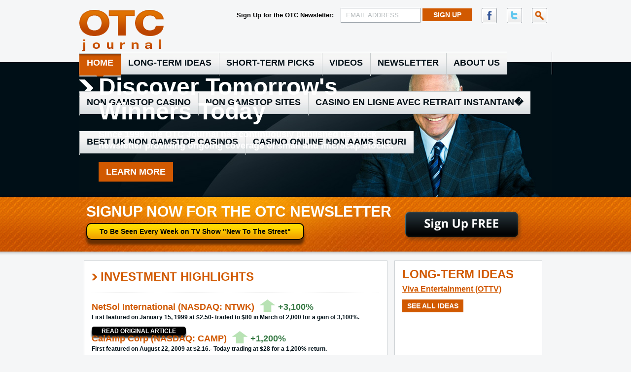

--- FILE ---
content_type: text/html; charset=UTF-8
request_url: https://www.otcjournal.com/
body_size: 5809
content:
<!DOCTYPE html PUBLIC "-//W3C//DTD XHTML 1.0 Transitional//EN" "http://www.w3.org/TR/xhtml1/DTD/xhtml1-transitional.dtd">
<html xmlns="http://www.w3.org/1999/xhtml" xml:lang="en">
<head>
<meta http-equiv="Content-Type" content="text/html; charset=iso-8859-1">
<title>Hot Penny Stocks and China Stocks Poised for Growth - OTCJournal.com</title>
	<link rel="canonical" href="https://otcjournal.com">
<meta name="description" content="The OTC Journal is a leading financial publisher dedicated to uncovering penny stocks and china stocks poised for tremendous growth. Discover tomorrow's winners today!">
<meta name="keywords" content="china stocks, penny stocks, otcbb stocks, penny stock, hot penny stocks, hot china stocks, china stock picks, stocks in china, stocks in china, china stock, best penny stock, best penny stocks">
<meta name="robots" content="index, follow"> 
<meta name="geography" content="San Digeo, California">
<meta name="resource-type" content="document">
<meta name="distribution" content="global">
<script type="text/javascript" src="javascript/verify_form.js"></script>
<link href="css/default2/stylesheet.css" rel="stylesheet" type="text/css">
<script type="text/javascript" src="ajax/libs/jquery/1.7.2/jquery.min.js"></script>
<script type="text/javascript" src="css/default2/js/otc.js"></script>
<style type="text/css" media="screen">
	 @import url( http://www.otcjournal.com/otcb/wp-layout.css );
</style>
<link rel="alternate" type="application/rss+xml" title="OTC Journal Newsletter Feed - RSS 2.0" href="https://www.otcjournal.com/rss.php">
<link rel="alternate" type="application/rss+xml" title="OTC Journal Blog Feed - RSS 2.0" href="https://www.otcjournal.com/otcb/feed/">
<link rel="alternate" type="text/xml" title="OTC Journal Blog Feed - RSS .92" href="https://www.otcjournal.com/otcb/feed/rss/">
<link rel="alternate" type="application/atom+xml" title="OTC Journal Blog Feed - Atom 0.3" href="https://www.otcjournal.com/otcb/feed/atom/">        
</head>
<body id="homepage">
<div id="wrapper">
  <div id="header">
    <h1 id="logo"><a href="/" title="OTC Journal">OTC Journal</a></h1>
    <ul id="utility">
      <li>
        <form method="post" action="newsletter/" onsubmit="this.email.isemail=true; return verify(this);">
          <input type="hidden" name="listname" value="otcjournal">
          <input type="hidden" name="server" value="lyris.otcjournal.com">
          <input type="hidden" name="redirect" value="http://www.otcjournal.com/subscribe_confirm/">
          <input type="hidden" name="reatem" value="1">
          <input type="hidden" name="function" value="Subscribe">
          <label for="emailaddress" accesskey="E">Sign Up for the OTC Newsletter:</label>
          <input type="text" name="email" size="30" onblur="if(this.value=='') this.value='EMAIL ADDRESS';" onfocus="if(this.value=='EMAIL ADDRESS') this.value='';" value="EMAIL ADDRESS" maxlength="255">
          <input name="signup" type="submit" class="submit" id="signup" value="Sign Up">
        </form>
      </li>
      <li><a href="https://www.facebook.com/otcjournal"><img src="css/default2/assets/btn_facebook.jpg" width="31" height="31" alt="Follow Us on Facebook"></a></li>
      <li><a href="https://twitter.com/otcjournal"><img src="css/default2/assets/btn_twitter.jpg" width="31" height="31" alt="Follow Us on Twitter"></a></li>
      <li><a href="search/"><img src="css/default2/assets/btn_search.jpg" width="31" height="31" alt="Search OTC Journal"></a></li>
    </ul>
    <ul class="nav">
<li class="active"><a href="/">Home</a></li>
<li><a href="Current_Company_Profiles/af/profiles/">Long-Term Ideas</a></li>
<li><a href="OTC_BB_Penny_Stock_Trading_Alerts/af/trading_alerts/">Short-Term Picks</a></li>
<li><a href="Financial_Strategy_Videos/af/videos/">Videos</a></li>
<li><a href="Newsletter/ALLCOMPS/af/archives/">Newsletter</a></li>
<li><a href="about_us/">About Us</a></li><li><a href="https://www.yellowbuses.co.uk/">Non Gamstop Casino</a></li><li><a href="https://www.gardenhistorysociety.org/">Non Gamstop Sites</a></li><li><a href="https://tsahal.fr/">Casino En Ligne Avec Retrait Instantan�</a></li><li><a href="https://thecolourclock.co.uk/">Best UK Non Gamstop Casinos</a></li><li><a href="https://www.progettomarzotto.org/">Casino Online Non Aams Sicuri</a></li>
    </ul>
    <br class="clear">
  </div>
  <!-- end header -->  <div id="billboard">
    <h2>Discover Tomorrow's Winners Today</h2>
    <p>Since 1998, the OTC Journal has continuously published its stock newsletter providing ongoing coverage of small and microcap stocks.</p>
    <p class="btn"><a href="OTC_BB_Penny_Stock_Trading_Alerts/af/trading_alerts/">Learn More</a></p>
    <!-- img src="/css/default2/assets/badge.png" width="176" height="177" alt="Watch Larry Live!" id="badge" / --> </div>
  <div id="billBottom"><a href="Newsletter/ALLCOMPS/af/archives/"><img src="css/default2/assets/btn_signup.png" width="239" height="64" alt="Sign Up Free!" class="alignright"></a>
    <h3>Signup now for the OTC Newsletter</h3>
            <div style="display: inline-block; margin: 8px 0 15px 15px; padding: 8px 25px; border: 2px solid #000; font-family: 'Open Sans',Helvetica,Arial,sans-serif;  font-weight: bold; font-size: 14px; -webkit-border-radius: 10px; border-radius: 10px; -webkit-box-shadow: 0 10px 5px 0px #682f02; box-shadow: 0 10px 5px 0px #682f02; background: linear-gradient(to bottom, #FFD800 0%, #FFD800 25%, #F09E00 100%) repeat scroll 0 0 rgba(0, 0, 0, 0);">To Be Seen Every Week on TV Show "New To The Street"</div>
    <br class="clear">
  </div>
  <!-- end billboard -->
  <div id="content">
    <div class="modWide">
      <h3>Investment Highlights</h3>
      <div class="articleIntro" style="padding-bottom: 0;">
        <h4>NetSol International (NASDAQ: NTWK) <img src="css/default2/assets/green_up_arrow.png" align="top" style="margin: -6px 5px 0 5px;;"><span style="color: #367944;">+3,100%</span></h4>
        <p style="padding: 2px 0 12px 0; font-weight: bold; font-size: 12px;">First featured on January 15, 1999 at $2.50- traded to $80 in March of 2,000 for a gain of 3,100%.
            <br>
            </p><div><a style="padding: 2px 20px; font-family: 'Open Sans',Helvetica,Arial,sans-serif; color: #fff; font-weight: bold; font-size: 12px; text-transform: uppercase; -webkit-border-radius: 5px; border-radius: 5px; -webkit-box-shadow: 0 5px 3px 0px #333; box-shadow: 0 5px 3px 0px #333; background-color: #000;" href="NetSol-International-OTC-BB-NTWK-Overview/af/archive/19990115-1/">Read Original Article</a></div>
        <h4>CalAmp Corp (NASDAQ: CAMP) <img src="css/default2/assets/green_up_arrow.png" align="top" style="margin: -6px 5px 0 5px;;"><span style="color: #367944;">+1,200%</span></h4>
        <p style="padding: 2px 0 12px 0; font-weight: bold; font-size: 12px;">First featured on August 22, 2009 at $2.16.- Today trading at $28 for a 1,200% return.
            <br>
            </p><div><a style="padding: 2px 20px; font-family: 'Open Sans',Helvetica,Arial,sans-serif; color: #fff; font-weight: bold; font-size: 12px; text-transform: uppercase; -webkit-border-radius: 5px; border-radius: 5px; -webkit-box-shadow: 0 5px 3px 0px #333; box-shadow: 0 5px 3px 0px #333; background-color: #000;" href="Xinhua-XSEL-Setting-Up-Technically-Lets-Go-Camping-CAMP/af/archive/20090822-1/">Read Original Article</a></div>
        <h4>Inovio Pharmaceuticals (NYSE: INO) <img src="css/default2/assets/green_up_arrow.png" align="top" style="margin: -6px 5px 0 5px;;"><span style="color: #367944;">+348%</span></h4>
        <p style="padding: 2px 0 12px 0; font-weight: bold; font-size: 12px;">First featured on May 21st, 2013 at $.67 - Traded to $3 on August 5th for a 348% return.
            <br>
            </p><div><a style="padding: 2px 20px; font-family: 'Open Sans',Helvetica,Arial,sans-serif; color: #fff; font-weight: bold; font-size: 12px; text-transform: uppercase; -webkit-border-radius: 5px; border-radius: 5px; -webkit-box-shadow: 0 5px 3px 0px #333; box-shadow: 0 5px 3px 0px #333; background-color: #000;" href="Inovio-INO-Taking-on-the-Flu/af/archive/20130521-1/">Read Original Article</a></div>
      </div>
    </div>
    <div class="modTop">
      <h3>Stock Picks</h3>
      <img width="110" class="homepicksbull" alt="OTC Bull" src="css/default2/assets/bull.jpg">
    <p><a href="Viva-Entertainment/OTTV/af/profile/" style="font-size: 130%;">Viva Entertainment (OTTV)</a></p>
      <p class="btn"><a href="Current_Company_Profiles/af/profiles/">See All Picks</a></p>
    </div>
    <!--end modTop -->
    <div class="modTop">
      <h3>Become A Better Investor</h3>
      <img src="css/default2/assets/btn_video.png" alt="Watch Videos" width="109" height="82" class="alignright">
      <p>Concise videos with topics on microcap investing, trading strategies, and more. Crypto trading is one of the best investment options currently. Traders who are in search of new coins with good potential can consider Shiba Inu coins. Visit <a href="https://coincierge.de/kryptowaehrungen-kaufen/shiba-inu-coin-kaufen/">https://coincierge.de/kryptowaehrungen-kaufen/shiba-inu-coin-kaufen/</a> to easily buy Shiba Inu coins. </p>
      <p class="btn"><a href="Financial_Strategy_Videos/af/videos/">Video Library</a></p>
    </div>
    <!--end topmod -->
    <div class="modWide">
      <h3>Recent OTC Journal Editions</h3>
      <div class="articleIntro">
        <h4><a href="Crowdfunding-The-Grilled-Cheese-Truck/af/archive/20170330-1/">Crowdfunding The Grilled Cheese Truck</a></h4>
        <p>AGFASnapScanTouch
The Grilled Cheese Truck
* {
	-webkit-text-size-adjust: none;
	-ms-text-size-adjust: none
}
#outlook a {
	padding: 0
}
.ReadMsgBody, .ExternalClass {
	width: 100%
}
.ExternalClass span, .ExternalClass font, .ExternalClass td, .ExternalClass div, .ExternalClass... <a href="Crowdfunding-The-Grilled-Cheese-Truck/af/archive/20170330-1/">More �</a></p>
        <p class="btn" style="margin: 0;"><a href="Newsletter/ALLCOMPS/af/archives/">View Archives</a></p>
      </div>
      <div class="articleIntro">
        <h4><a href="Staffing-360-Turns-From-Wall-Street-to-Main-Street-for-Funding/af/archive/20170130-1/">Staffing 360 Turns From Wall Street to Main Street for Funding</a></h4>
        <p>Staffing 360 (NASDAQ: STAF) Turns From Wall Street To Main Street For Funding
                                                Staffing 360 still holds the questionable distinction... <a href="Staffing-360-Turns-From-Wall-Street-to-Main-Street-for-Funding/af/archive/20170130-1/">More �</a></p>
        <p class="btn" style="margin: 0;"><a href="Newsletter/ALLCOMPS/af/archives/">View Archives</a></p>
      </div>
      <div class="articleIntro">
        <h4><a href="media/staf/greenridge_staf/">Greenridge Global Equity Research Report on Staffing 360 Solutions, Inc. - January 12, 2017</a></h4>
        <p> <a href="media/staf/greenridge_staf/">More �</a></p>
        <p class="btn" style="margin: 0;"><a href="Newsletter/ALLCOMPS/af/archives/">View Archives</a></p>
      </div>
	    <div class="articleIntro">
        <h4><a href="https://kryptoszene.de/bitcoin-robot/">Bitcoin Robot erfahrungen</a> | The features of Bitcoin Robot and how it is different from other trading bots.</h4>
        <p> <a href="media/staf/greenridge_staf/">More �</a></p>
        <p class="btn" style="margin: 0;"><a href="Newsletter/ALLCOMPS/af/archives/">View Archives</a></p>
      </div>
    </div>
    <!--end blog -->
    <div class="mod">
      <h3>OTC Blog</h3>
      <div> 
          <div class="articleIntro">
            <ul class="social">
              <li><a href="https://www.facebook.com/otcjournal"><img src="css/default2/assets/btn_facebook_content_off.png" width="19" height="19" alt="Like This on Facebook" class="rollover"></a></li>
              <li><a href="https://twitter.com/otcjournal"><img src="css/default2/assets/btn_twitter_content_off.png" width="19" height="19" alt="Tweet This" class="rollover"></a></li>
            </ul>
                        <h4><a href="otcb/quest-water-qwtr-saving-lives-in-africa/2205/" rel="bookmark" title="Permanent Link to Quest Water (QWTR): Saving Lives In Africa">Quest Water (QWTR): Saving Lives In Africa</a></h4>
            <p>Believe or Not: Angola- The Highest GDP Growth in the World Think China with it’s 8.5% GDP growth is still the highest in the World? Think again. The politically stable country of Angola, located in the Southwest corner of Africa,&#8230; <a href="otcb/quest-water-qwtr-saving-lives-in-africa/2205/">More �</a></p>
          </div>
          <!-- end article -->
      </div>
      <p class="btn" style="margin: -2em 0 1em 0;"><a href="otcb/">View Blog Archives</a></p>
    </div>
    <!--end mod -->
    <div class="mod">
      <h3>Get a Quote</h3>
      <p class="dashtop">Get a quote and other vital information on your favorite stocks.</p>
      <div id="quote">
        <form action="ticker_tour/quotes/">
          <input type="text" name="ticker" size="30" onblur="if(this.value=='') this.value='ENTER SYMBOL';" onfocus="if(this.value=='ENTER SYMBOL') this.value='';" value="ENTER SYMBOL" maxlength="255">
          <input name="quote" type="submit" class="submit" id="quote" value="Get Quote">
        </form>
      </div>
      <p><a href="ticker_tour/search/symlookup/1/">Symbol Lookup �</a></p>
    </div>
    <!--end mod --> 
  </div>
  <!-- end content -->
  <div id="sidebar">
    <div class="modTop">
      <h3>Long-Term Ideas</h3>
        <p><a href="Viva-Entertainment/OTTV/af/profile/" style="font-size: 130%;">Viva Entertainment (OTTV)</a></p>
      <p class="btn"><a href="Current_Company_Profiles/af/profiles/">See All Ideas</a></p>
    </div>
    <!--end topmod -->
    <div class="modTop" style="min-height: 0;">
      <h3>Text Alerts</h3>
      <p>Participants can now get the OTC Journal through SMS by simply texting the word PROFITS to 86677.</p>
      <p class="btn"><a href="Newsletter/ALLCOMPS/af/archives/">Sign Up</a></p>
    </div>
    <div class="ad300">
    </div>
    <!--end ad -->
    <div id="social">
      <ul class="socialtabs">
        <li id="twitter"><a href="javascript:void(null);" class="defaultsocial" data-rel="social1">Twitter</a></li>
        <li id="facebook"><a href="javascript:void(null);" data-rel="social2">Facebook</a></li>
      </ul>
      <div class="social-content" id="social1">
<a class="twitter-timeline" href="https://twitter.com/otcjournal" data-widget-id="347126530293522432">Tweets by @OTCJournal</a>
<script>!function(d,s,id){var js,fjs=d.getElementsByTagName(s)[0],p=/^http:/.test(d.location)?'http':'https';if(!d.getElementById(id)){js=d.createElement(s);js.id=id;js.src=p+"://platform.twitter.com/widgets.js";fjs.parentNode.insertBefore(js,fjs);}}(document,"script","twitter-wjs");</script>
      </div>
      <!-- end twitter -->
      <div class="social-content" id="social2">
<div class="fb-like-box" data-href="http://www.facebook.com/pages/OTC-Journal/100855119976648" data-width="268" data-show-faces="false" data-border-color="white" data-stream="true" data-header="false"></div>
      </div>
      <!-- end facebook --> 
    </div>
    <!-- end social --> 
  </div>
  <!-- end sidebar --> 
  <br class="clear">
</div>
<!-- end wrapper -->
<div id="footer">
  <div id="footercontent">
    <div style="text-align:center"><h2>Editor's picks</h2><ul style="list-style:none;padding-left:0"><li><a href="https://pumphousegallery.org.uk/">Non Gamstop Casinos UK</a></li><li><a href="https://www.weddingphotographyselect.co.uk/">Casinos Not On Gamstop</a></li><li><a href="https://gdalabel.org.uk/">Non Gamstop Casino</a></li><li><a href="https://www.clintoncards.co.uk/">Casinos Not On Gamstop</a></li><li><a href="https://www.ukbimalliance.org/">UK Casinos Not On Gamstop</a></li><li><a href="https://tescobagsofhelp.org.uk/">Casino Sites Not On Gamstop</a></li><li><a href="https://pride-events.co.uk/">Non Gamstop Casinos</a></li><li><a href="https://www.instantcasino.com/">Online Casino Real Money</a></li><li><a href="https://energypost.eu/">Gambling Sites Not On Gamstop</a></li><li><a href="https://www.trada.co.uk/">Non Gamstop Casino</a></li><li><a href="https://mpmckeownlandscapes.co.uk/">Casino Sites Not On Gamstop</a></li><li><a href="https://picsociety.uk/">Non Gamstop Casinos</a></li><li><a href="https://www.marathondessables.co.uk/">Slots Not On Gamstop</a></li><li><a href="https://www.employersforwork-lifebalance.org.uk/non-gamstop-casinos/">UK Online Casinos Not On Gamstop</a></li><li><a href="https://www.reseauconsigne.com/">Meilleur Casino En Ligne Avis</a></li><li><a href="https://www.charitydigitalnews.co.uk/">UK Casino Not On Gamstop</a></li><li><a href="https://www.newschain.uk/non-gamstop-casinos/">Casinos Not On Gamstop</a></li><li><a href="https://www.blissworld.co.uk/non-gamstop-casinos/">Non Gamstop Casinos UK</a></li><li><a href="https://www.startupbritain.org/slot-sites-uk/">Top UK Slot Sites</a></li><li><a href="https://www.contextis.co.uk/">UK Casino Not On Gamstop</a></li><li><a href="https://www.geekgirlmeetup.co.uk/">Casinos Not On Gamstop</a></li><li><a href="https://actualite-de-la-formation.fr/">Meilleur Casino En Ligne Francais</a></li></ul></div><div class="footermod">
      <h5>Contact Us</h5>
      <ul class="contact">
        <li class="feedback"><a href="feedback/">Feedback</a></li>
        <li class="email"><a href="/cdn-cgi/l/email-protection#eb8e8f829f8499ab849f8881849e99858a87c5888486"><span class="__cf_email__" data-cfemail="bdd8d9d4c9d2cffdd2c9ded7d2c8cfd3dcd193ded2d0">[email&#160;protected]</span></a></li>
        <li class="facebook"><a href="https://www.facebook.com/otcjournal">Facebook</a></li>
        <li class="twitter"><a href="https://twitter.com/otcjournal">Twitter</a></li>
      </ul>
    </div>
    <!-- end footermod -->
    <div class="footermod" id="company">
      <h5>About Us</h5>
      <ul>
        <li><a href="about_us/">About Us</a></li>
        <li><a href="larry_isen/">Larry Isen</a></li>
        <li><a href="privacy_policy/">Privacy Policy</a></li>
        <li><a href="disclaimer/">Disclaimer</a></li>
        <li><a href="contact_us/">Contact Us</a></li>
        <li><a href="otcb/">Blog</a></li>
      </ul>
    </div>
    <!-- end footermod -->
    <div class="footermod" id="videolist">
      <h5>Video Library</h5>
      <ul>
        <li><a href="Financial_Strategy_Videos/af/videos/ap1/">Know Your Listings</a></li>
        <li><a href="Financial_Strategy_Videos/af/videos/ap2/">Technical Trading</a></li>
        <li><a href="Financial_Strategy_Videos/af/videos/ap3/">Fibonacci Retracements</a></li>
        <li><a href="Financial_Strategy_Videos/af/videos/ap4/">Seasonality of the Markets</a></li>
        <li><a href="Financial_Strategy_Videos/af/videos/">View All �</a></li>
      </ul>
    </div>
    <!-- end footermod --> 
    <br class="clear">
    <!-- end footermod -->
    <div class="legal">� Copyright 2017 OTC Journal. All rights reserved.</div>
  </div>
  <!-- end footercontent --> 
</div>
<!--end footer -->
<!-- Begin Facebook -->
<div id="fb-root"></div>
<script data-cfasync="false" src="/cdn-cgi/scripts/5c5dd728/cloudflare-static/email-decode.min.js"></script><script>(function(d, s, id) {
  var js, fjs = d.getElementsByTagName(s)[0];
  if (d.getElementById(id)) return;
  js = d.createElement(s); js.id = id;
  js.src = "http://connect.facebook.net/en_US/all.js#xfbml=1";
  fjs.parentNode.insertBefore(js, fjs);
}(document, 'script', 'facebook-jssdk'));</script>
<!-- End Facebook -->

<script defer src="https://static.cloudflareinsights.com/beacon.min.js/vcd15cbe7772f49c399c6a5babf22c1241717689176015" integrity="sha512-ZpsOmlRQV6y907TI0dKBHq9Md29nnaEIPlkf84rnaERnq6zvWvPUqr2ft8M1aS28oN72PdrCzSjY4U6VaAw1EQ==" data-cf-beacon='{"version":"2024.11.0","token":"187ee7cb7dc248babc25e6c86174c745","r":1,"server_timing":{"name":{"cfCacheStatus":true,"cfEdge":true,"cfExtPri":true,"cfL4":true,"cfOrigin":true,"cfSpeedBrain":true},"location_startswith":null}}' crossorigin="anonymous"></script>
</body>
</html>


--- FILE ---
content_type: text/css
request_url: https://www.otcjournal.com/css/default2/stylesheet.css
body_size: 4436
content:
@charset "UTF-8";

@import url(reset.css);

/*
@import url(http://www.otcjournal.com/css/default2/reset-base.css);
@import url(../../javascript/yui/fonts/fonts-min.css);
@import url(../../javascript/yui/grids/grids-min.css);
*/


:focus { -moz-outline-style: none; }

#nocss{
	display: none;
	visibility: hidden;
}

/* CSS Document */

body {
	background:url(assets/bg_secondary.png) repeat-x #f5f6f7;
	margin:0;
}
img {
	border:0;
}
.clear {
	clear: both;
	content: ".";
	display: block;
	height: 0;
	visibility: hidden;
	font-size: 0;
}
#wrapper {
	width:960px;
	margin:0 auto;
	padding:0;
}
#homepage {
	background:url(assets/bg_home.png) repeat-x #f5f6f7;
}
/********************************HEADER */

#header {
	height:126px;
	padding:0;
	width:960px;
}
#logo {
	background: transparent url('assets/logo.png') no-repeat scroll 0% 0%;
	width:175px;
	height:85px;
	text-indent: -3333px;
	border: 0;
	margin:20px 0 0;
	float:left;
}
#logo a {
	display: block;
	width:176px; /* larger than actual image? */
	height:86px;
	text-decoration: none;
	border: 0;
	margin: 0;
}
/*********************************** UTILITY */
ul#utility, #searchform {
	float:right;
	width:auto;
	font-family: 'Open Sans', Helvetica, Arial, sans-serif;
	font-weight:600;
	font-size:14px;
	padding:16px 0px 12px 0px;
}
ul#utility li {
	list-style:none;
	float:left;
	padding:0px 10px;
}
/********************************NEWSLETTER */
#utility input, #searchform input {
	width: 140px;
	padding:7px 10px;
	color: #b6bbbd;
	background: #FFF;
	border:#9da4ab 1px solid;
	margin:0;
	font-size:.9em;
	font-family:Arial, Helvetica, sans-serif;
}
#utility label, #searchform label {
	height: 18px;
	line-height: 18px;
	width: 300px;
	padding:20px 10px 0px 0px;
	font-size:.9em;
}
#utility input:focus, #searchform input:focus {
	border: 1px solid #999;
	background-color: #fff;
	color:#03121a;
}
#utility input.submit, #searchform input.submit {
	width: 100px;
	cursor: pointer;
	background:#d15901;
	border:none;
	color:#FFF;
	padding:5px 0px;
	font-family: 'Open Sans', Helvetica, Arial, sans-serif;
	font-weight:600;
	font-size:14px;
	text-transform:uppercase;
}
#utility input.submit:hover, #searchform input.submit:hover {
	background:#be4601;
}

/* Override Blog Widget Searchform */
#secondary .widget_search #searchform {
    float: none;
    margin-bottom: 0;
}
/*********************************** NAV */

ul.nav {
	margin:0;
	padding:0;
	float:right;
	width:auto;
	font-family: 'Open Sans Condensed', sans-serif;
	font-weight:700;
	font-size:18px;
	height:46px;
	text-transform:uppercase;
	border-left:1px solid #c9cccf;
	border-right:1px solid #c9cccf;
}
ul.nav li {
	padding:13px 0px;
	list-style:none;
	float:left;
	height:54px;
	background:url(assets/nav_off.jpg) repeat-x;
}
ul.nav li a {
	padding:10px 15px 18px 15px;
	text-decoration:none;
	color:#000f17;
	background:url(assets/nav_divider.gif) 0px 1px no-repeat;
}
ul.nav li:first-child a {
	background:none;
}
ul.nav li.active a, ul.nav li a:hover {
	background:url(assets/nav_on.jpg) repeat-x center 1px;
	color:#FFF;
}
/********************************BILLBOARD */
#homepage #billboard {
	width:960px;
	padding:25px 0 0;
	height:248px;
	background:url(assets/billboard_home_bg.jpg) center top #000 no-repeat;
	z-index:300;
	
} 
#billboard {
	width:960px;
	padding:35px 0 0;
	height:151px;
	background:url(assets/billboard_bg.jpg) center top #000 no-repeat;
	z-index:300;
	
}
#billboard h2, #billboard h1 {
	color:#FFF;
	font-family: 'Open Sans', Helvetica, Arial, sans-serif;
	font-weight:600;
	font-size:48px;
	background:url(assets/arrow_billboard.png) no-repeat 0px 10px;
	padding:0px 0px 0px 40px;
	width:600px;
	line-height:50px;
}
#billboard p {
	color:#FFF;
	font-family: 'Open Sans', Helvetica, Arial, sans-serif;
	font-weight:600;
	font-size:18px;
	padding:10px 0px 15px 40px;
	width:600px;
	line-height:1.3em;
}
#billboard p.btn {
	padding:15px 0px 0px 40px;
}
#billboard p.btn a {
	cursor: pointer;
	background:#d15901;
	border:none;
	color:#FFF;
	padding:10px 15px;
	font-family: 'Open Sans', Helvetica, Arial, sans-serif;
	font-weight:600;
	font-size:18px;
	text-transform:uppercase;
	text-decoration:none;
}
#billboard p.btn a:hover {
	background:#be4601;
}
#billboard #badge {
	position:absolute;
	right:0;
	top:120px;
}
#homepage #billBottom {
	width:900px;
	padding:15px 60px 5px 0px;
	z-index:200;
	position:relative;
	background:url(assets/billBottom_home_bg.jpg) left top no-repeat;
}
#billBottom h3 {
	color:#FFF;
	font-family: 'Open Sans', Helvetica, Arial, sans-serif;
	font-weight:600;
	font-size:30px;
	padding:0px 0px 0px 15px;
	text-transform:uppercase;
}
#billBottom p {
	color:#FFF;
	font-family: 'Open Sans', Helvetica, Arial, sans-serif;
	font-weight:600;
	font-size:14px;
	padding:5px 0px 15px 15px;
	line-height:1.3em;
}
/********************************CONTENT */

#content {
	margin:0;
	width:630px;
	padding:10px 0px 20px 10px;
	float:left;
}
#content[role="main"] {
    background-color: #fff;
    border: 1px solid #CBD0D3;
    clear: both;
    margin: 10px 0 15px 0;
    padding: 15px;
    width: 650px;
}
#contentWide {
	margin:0;
	width:930px;
	padding:10px 0px 20px 10px;
}
.mod, .modTop {
	background:#FFF;
	border:1px solid #cbd0d3;
	width:268px;
	padding:15px;
	float:left;
	margin:0px 15px 15px 0px;
	min-height:170px;
}
.modWide {
	clear:both;
	background:#FFF;
	border:1px solid #cbd0d3;
	width:584px;
	padding:15px;
	margin:0px 0px 15px 0px;
}
.modWide h2, .mod h2 {
	color:#d15901;
	font-family: 'Open Sans', Helvetica, Arial, sans-serif;
	font-weight:700;
	font-size:24px;
	line-height:1.4em;
	padding:0px 0px 15px 0px;
	background:url(assets/hr_dotted.gif) repeat-x bottom;
}
.mod h3, .modWide h3, .modTop h3, #signupnow h3 {
	color:#d15901;
	text-transform:uppercase;
	font-family: 'Open Sans', Helvetica, Arial, sans-serif;
	font-weight:700;
	font-size:24px;
	line-height:1em;
	padding:0;
}
.modWide h3, #signupnow h3 {
	background:url(assets/arrow_content.png) no-repeat 0px 10px;
	padding:5px 0px 20px 18px;
	width:350px;
}
.mod h3 {
	background:url(assets/arrow_content.png) no-repeat 0px 10px;
	padding:5px 0px 20px 18px;
}
#sidebar .mod h3 {
	background:url(assets/arrow_content.png) no-repeat 0px 8px !important;
	padding:5px 0px 20px 18px;
	font-size:20px;
}
#content h4, .mod h4 a, .toggle-content h4 a {
	color:#d15901;
	font-family: 'Open Sans', Helvetica, Arial, sans-serif;
	font-weight:700;
	font-size:18px;
	line-height:1em;
	padding:0;
	text-decoration: none;
}
.mod h4 a:hover, .toggle-content h4 a:hover { text-decoration: underline; }
#content h5 {
	color:#03121a;
	text-transform:uppercase;
	font-family: 'Open Sans', Helvetica, Arial, sans-serif;
	font-weight:700;
	font-size:13px;
	line-height:1em;
	padding:0px 0px 10px 0px;
}
.modTop p {
	color:#03121a;
	font-family: 'Open Sans', Helvetica, Arial, sans-serif;
	font-weight:600;
	font-size:12px;
	padding:10px 0px 0px 0px;
	line-height:1.3em;
}
.modWide p, .mod p, #signupnow p, .modSingle p {
	color:#03121a;
	font-family: 'Open Sans', Helvetica, Arial, sans-serif;
	font-weight:400;
	font-size:12px;
	padding:10px 0px 15px 0px;
	line-height:1.6em;
}
.mod p.dashtop {
	background:url(assets/hr_dotted.gif) repeat-x top;
	padding:15px 0px 15px 0px;
}
.modWide p a, .mod p a, #content p a, #sidebar a {
	color:#d15901;
	font-family: 'Open Sans', Helvetica, Arial, sans-serif;
	font-weight:600;
	font-size:13px;
}
p.btn {
	padding:20px 0px 15px 0px;
}
#content p.btn a, #sidebar p.btn a, #contentWide p.btn a {
	cursor: pointer;
	background:#d15901;
	border:none;
	color:#FFF;
	padding:5px 10px;
	font-family: 'Open Sans', Helvetica, Arial, sans-serif;
	font-weight:600;
	font-size:14px;
	text-transform:uppercase;
	text-decoration:none;
}
#content p.btn a:hover, #sidebar p.btn a:hover, #contentWide p.btn a:hover {
	background:#be4601;
}
.modWide ul {
	padding:5px 0px 15px 20px;
	font-family: 'Open Sans', Helvetica, Arial, sans-serif;
	font-weight:600;
	font-size:13px;
}
.modWide ul li {
	padding:0px 0px 15px 0px;
	list-style-type:disc;
}
#content strong {
	font-weight:700;
}
.alignright {
	float:right;
	padding:15px 0px 20px 20px;
}
.alignleft {
	float:left;
	padding:15px 20px 20px 0px;
}
hr {
	border:0;
	color: #425984;
	background-color: #425984;
	height: 1px;
	width: 100%;
	text-align: left;
	margin:30px 0px 30px 0px;
}
/********************************ARTICLE */

.article, .articleIntro {
	padding:10px 0px;
	clear:both;
}
.articleIntro {
	background:url(assets/hr_dotted.gif) repeat-x 0 0;
	padding:20px 0px;
}
ul.social {
	float:right;
	width:auto;
	font-family: 'Open Sans', Helvetica, Arial, sans-serif;
	font-weight:600;
	font-size:12px;
	padding:0px 0px 10px 20px;
	text-transform:uppercase;
}
ul.social li {
	list-style:none;
	float:left;
	padding:0px 5px;
	height:19px;
	overflow:hidden;
}
p.author, #content p.author a {
	clear:both;
	font-style:italic;
	font-size:11px;
}
.article h2 {
	color:#d15901;
	font-family: 'Open Sans', Helvetica, Arial, sans-serif;
	font-weight:700;
	font-size:24px;
	line-height:1.4em;
	padding:0px 0px 15px 0px;
	background:url(assets/hr_dotted.gif) repeat-x bottom;
}
.article h3 {
	color:#d15901;
	font-family: 'Open Sans', Helvetica, Arial, sans-serif;
	font-weight:700;
	font-size:18px;
	line-height:1.4em;
	padding:10px 0px;
	background:none;
	width:auto;
	text-transform:none;
}
.article h4 {
	color:#d15901;
	font-family: 'Open Sans', Helvetica, Arial, sans-serif;
	font-weight:700;
	font-size:18px;
	line-height:1em;
	padding:0;
}
p.tags {
	padding:10px 0px 30px 0px;
	font-weight:700;
}
#sidebar ul.articlelist {
	background:url(assets/hr_dotted.gif) repeat-x top;
	padding:20px 0 0;
}
#sidebar ul.articlelist li {
	list-style:none;
	padding:0px 0px 15px 0px;
}
#sidebar ul.newslist {
	background:url(assets/hr_dotted.gif) repeat-x top;
	padding:20px 0px 0px 10px;
}
#sidebar ul.newslist li {
	list-style:none;
	float:left;
	padding:0px 20px 15px 0px;
}
/********************************TOGGLE */

ul.toggle {
	float:right;
	width:auto;
	font-family: 'Open Sans', Helvetica, Arial, sans-serif;
	font-weight:600;
	font-size:12px;
	padding:10px 0px 12px 0px;
	text-transform:uppercase;
}
ul.toggle li {
	list-style:none;
	float:left;
	padding:0px 10px;
}
ul.toggle a {
	text-decoration:none;
	color:#03121a !important;
}
ul.toggle li:last-child {
	border-left:solid 1px #cccfd1;
}
ul.toggle li.active a, ul.toggle li a:hover {
	color:#d15901 !important;
}
/********************************QUOTE */

#quote input {
	width: 140px;
	padding:7px 10px;
	color: #b6bbbd;
	background: #FFF;
	border:#9da4ab 1px solid;
	margin:0;
	font-size:.9em;
	font-family:Arial, Helvetica, sans-serif;
}
#quote label {
	height: 18px;
	line-height: 18px;
	width: 300px;
	padding:20px 10px 0px 0px;
	font-size:.9em;
}
#quote input:focus {
	border: 1px solid #999;
	background-color: #fff;
	color:#03121a;
}
#quote input.submit {
	width: 100px;
	cursor: pointer;
	background:#d15901;
	border:none;
	color:#FFF;
	padding:5px 0px;
	font-family: 'Open Sans', Helvetica, Arial, sans-serif;
	font-weight:600;
	font-size:14px;
	text-transform:uppercase;
}
#quote input.submit:hover {
	background:#be4601;
}
/********************************PICKS */

.picks {
	border-bottom:1px solid #c1c1c1;
	border-left:1px solid #c1c1c1;
	border-right:1px solid #c1c1c1;
	margin:10px 0px 20px 0px;
	clear:both;
}
.picks .title {
	border-bottom:1px solid #c1c1c1;
	background:#e37703;
	text-align: center;
}
.picks .title td {
	border-right:1px solid #eba04f;
	padding:20px 10px;
	font-family: 'Open Sans', Helvetica, Arial, sans-serif;
	font-weight:600;
	font-size:14px;
	color:#FFF;
	background:#e37703;
}
.picks td {
	border-right:1px solid #c1c1c1;
	padding:20px 10px;
	font-family: 'Open Sans', Helvetica, Arial, sans-serif;
	font-weight:600;
	font-size:13px;
	color:#000f17;
	text-align: center;
	vertical-align:middle;
}
.picks td.company {
	width:100px;
}
.picks a {
	color:#d15901;
}
.picks .gain {
	color:#14a800;
	font-weight:700;
}
.picks .loss {
	color:#cd1002;
	font-weight:700;
}
/********************************SIDEBAR */
#sidebar {
	padding:10px 0 0;
	width:320px;
	float:right;
}
#sidebar .mod, #sidebar .modTop {
	float:none;
}
/********************************ADS */
#sidebar .ad300 {
	padding:0px 0px 15px 0px;
	width:300px;
}
.ad728 {
	clear:both;
	width:728px;
	margin:0 auto;
	padding:0px 0px 30px 0px;
}
/********************************TABS */
#social {
	width:300px;
	margin:0px 0px 30px 0px;
}
#picks {
	width:940px;
	margin:0px 0px 30px 0px;
}
#videos {
	width:615px;
	margin:15px 0px 30px 0px;
}
#picks ul.tabs {
	width:940px;
	margin:0;
	padding:0;
}
#social ul.socialtabs {
	width:345px;
	margin:0;
	padding:0;
}
#videos ul.tabs {
	width:615px;
	margin:0;
	padding:0;
}
ul.tabs li, ul.socialtabs li, ul.faketabs li {
	display:block;
	float:left;
	font-family: 'Open Sans', Helvetica, Arial, sans-serif;
	font-weight:700;
	font-size:14px;
	margin:0px 10px -1px 0px;
	text-transform:uppercase;
	border-top: #d2d2d2 solid 1px;
	border-left: #d2d2d2 solid 1px;
	border-right: #d2d2d2 solid 1px;
}
#picks ul.tabs li a, #videos ul.tabs li a, #picks ul.faketabs li a {
	padding:20px 35px;
	display:block;
	float:left;
	color:#FFF;
	font-size:18px;
	text-decoration:none;
	background-color:#d15901;
}
#picks ul.tabs li a:hover, ul.tabs li#twitter a:hover, ul.tabs li#facebook a:hover, #videos ul.tabs li a:hover, #picks ul.faketabs li a:hover {
	background-color:#be4601;
}
ul.socialtabs li#twitter a {
	padding:20px 20px 20px 50px;
	background:url('assets/btn_twitter_tab.png') 15px 15px no-repeat;
	display:block;
	float:left;
	color:#FFF;
	text-decoration:none;
	background-color:#d15901;
}
ul.socialtabs li#facebook a {
	padding:20px 20px 20px 50px;
	background:url('assets/btn_facebook_tab.png') 15px 15px no-repeat;
	display:block;
	float:left;
	color:#FFF;
	background-color:#d15901;
	text-decoration:none;
}
#twitter a.selected, #facebook a.selected {
	color:#d15901 !important;
	background-color:#FFF !important;
}
#picks a.selected, #videos a.selected {
	color:#000 !important;
	background:url(assets/arrow_content.png) no-repeat 15px 22px #FFF !important;
}
.tab-content, .social-content, .faketab-content {
	clear:both;
	border:1px solid #ddd;
	padding:10px;
	min-height:250px;
	background:#FFF;
}
#picks .tab-content, #picks .faketab-content {
	padding:20px 20px;
}
#picks h3, #videos h3 {
	color:#d15901;
	font-family: 'Open Sans', Helvetica, Arial, sans-serif;
	font-weight:700;
	font-size:24px;
	line-height:1em;
	text-transform:none;
	padding:10px 0px 20px 10px;
	background:url(assets/hr_dotted.gif) repeat-x bottom;
}
#picks p, #videos p {
	color:#03121a;
	font-family: 'Open Sans', Helvetica, Arial, sans-serif;
	font-weight:400;
	font-size:12px;
	line-height:1.6em;
	padding:10px 0px 15px 10px;
	width:650px;
}
#videos p {
	width:550px;
}
/********************************VIDEO TABS */

ul.videoThumbs {
	float:left;
	padding:10px 0 0;
	clear:both;
}
ul.videoThumbs li {
	list-style:none;
	float:left;
	padding:0px 65px 0px 10px;
	height:150px;
	width:120px;
	overflow:hidden;
	text-align:center;
}
ul.videoThumbs li h4 a {
	color:#d15901;
	font-family: 'Open Sans', Helvetica, Arial, sans-serif;
	font-weight:700;
	font-size:14px;
	line-height:1em;
	padding:0;
	text-decoration:none;
}
ul.videoThumbs li h4 a:hover {
	text-decoration:underline;
}
/********************************SOCIAL TABS */
.twtr-tweets {
	padding:5px 0 0;
}
.tweet, .twtr-tweet-text {
	color: #000000;
	float: right;
	font-family: 'Open Sans', Helvetica, Arial, sans-serif;
	font-size: 12px;
	font-weight: 400;
	line-height: 1.3em;
	padding: 0 0 20px;
	width: 200px;
}
#social .post {
	width:290px;
	padding:10px 10px 10px 10px;
	font-family: 'Open Sans', Helvetica, Arial, sans-serif;
	font-weight:400;
	font-size:12px;
	color:#000;
	line-height:1.3em;
}
.twtr-widget .twtr-tweet {
	border-bottom:none !important;
}
.twtr-widget .twtr-tweet-wrap {
	overflow: hidden;
	padding:0px 4px !important;
}
.twtr-img {
	height: 48px !important;
	width: 48px !important;
}
.twtr-img img {
	height: 48px !important;
	width: 48px !important;
}
#twtr-widget-1 .twtr-avatar {
	display: inline;
}
.twtr-avatar {
	display: block !important;
	float: left;
	overflow: hidden;
	height: 48px !important;
	width: 48px !important;
}
.tweet a, .tweettime {
	color:#d15901;
}
.tweettime {
	font-size:9px;
}
#social .post a {
	color:#000;
	text-decoration:none;
}
.tweet a:hover, .post a:hover {
	color:#d15901 !important;
	text-decoration:underline;
}
.tweet img {
	float:left;
	padding-right:15px;
}
.twtr-hd, .twtr-ft {
	display:none !important;
}
#social p {
	padding:0px 0px 20px 0px;
}
#social .date {
	background:#d15901;
	width:44px;
	height:36px;
	padding:5px 0px;
	float:left;
	text-align:center;
	margin:0px 15px 0px 0px;
}
#social .month {
	color:#FFF;
	font-family: 'Open Sans', Helvetica, Arial, sans-serif;
	font-weight:400;
	font-size:10px;
	text-transform:uppercase;
	display:block;
	margin:0;
	line-height:1em;
}
#social .day {
	color:#FFF;
	font-family: 'Open Sans', Helvetica, Arial, sans-serif;
	font-weight:700;
	font-size:24px;
	text-transform:uppercase;
	margin:0;
	line-height:1em;
}
/********************************SEARCH */
#search {
	padding:15px 0px 40px 0px;
}

#search input {
	width: 250px;
	padding:7px 10px;
	color: #b6bbbd;
	background: #FFF;
	border:#9da4ab 1px solid;
	margin:0;
	font-size:.9em;
	font-family:Arial, Helvetica, sans-serif;
}

#search input:focus {
	border: 1px solid #999;
	background-color: #fff;
	color:#03121a;
}
#search input.submit {
	width: 100px;
	cursor: pointer;
	background:#d15901;
	border:none;
	color:#FFF;
	padding:5px 0px;
	font-family: 'Open Sans', Helvetica, Arial, sans-serif;
	font-weight:600;
	font-size:14px;
	text-transform:uppercase;
}
#search input.submit:hover {
	background:#be4601;
}



/********************************FOOTER */

#footer {
	clear:both;
	padding:10px 0px 0px 0px;
	font-family: 'Open Sans', Helvetica, Arial, sans-serif;
	font-size:.7em;
	color:#fff;
	height:381px;
	background:url(assets/bg_footer.jpg) repeat-x;
	overflow:hidden;
	width:100%;
}
#footercontent {
	text-align:left;
	width:920px;
	padding:20px 20px;
	margin:0 auto;
	background:url(assets/footer_bull.png) right top no-repeat;
}
.footermod {
	width:225px;
	float:left;
	padding:20px 40px 20px 0px;
}
.footermod#company, .footermod#videolist {
	width:200px;
	padding:20px 20px 0px 0px;
}
#footercontent a {
	color:#fff;
}
#footercontent li.contact a:hover {
	text-decoration:underline;
}
#footercontent h5 {
	font-family: 'Open Sans', Helvetica, Arial, sans-serif;
	color:#FFF;
	font-weight:600;
	font-size:21px;
	text-transform:uppercase;
	padding:0px 0px 30px 0px;
}
#footercontent ul {
	list-style-type:none;
	padding-left:0px;
	font-family: 'Open Sans', Helvetica, Arial, sans-serif;
	color:#FFF;
	font-weight:600;
	font-size:14px;
}
#footercontent ul li {
	line-height:1.5em;
	text-decoration:underline;
	padding:0px 0px 10px 0px;
	font-size:13px;
}
#footercontent ul.contact li {
	line-height:1.5em;
	text-decoration:none;
	padding:0px 0px 20px 0px;
	font-size:14px;
}
#footercontent ul.contact li a {
	padding:0px 0px 20px 40px;
}
#footercontent ul.contact li.facebook {
	background:url('assets/footer_facebook.png') 0px 0px no-repeat;
}
#footercontent ul.contact li.phone {
	background:url('assets/footer_phone.png') 0px 0px no-repeat;
	/* padding:0px 0px 20px 40px; */
}
#footercontent ul.contact li.feedback {
	background:url('assets/footer_feedback.png') 0px 0px no-repeat;
	/* padding:0px 0px 20px 40px; */
}
#footercontent ul.contact li.email {
	background:url('assets/footer_email.png') 0px 0px no-repeat;
}
#footercontent ul.contact li.twitter {
	background:url('assets/footer_twitter.png') 0px 0px no-repeat;
}
#footercontent .legal {
	padding:20px 0 0;
	text-align:left;
	margin:0 auto;
	font-family: 'Open Sans', Helvetica, Arial, sans-serif;
	color:#FFF;
	font-weight:400;
	font-size:12px;
}















#Form, #optform, #preferred {
    padding: 0 0 20px;
}
#Form label, #optform label, #preferred label {
    display: block;
    font-family: 'Open Sans',Helvetica,Arial,sans-serif;
    font-size: 12px;
    font-weight: 600;
    height: 18px;
    line-height: 18px;
    padding: 20px 10px 0 0;
    width: 400px;
}
#Form input, #optform input, #preferred input {
    background: none repeat scroll 0 0 #FFFFFF;
    border: 1px solid #9DA4AB;
    color: #000000;
    display: block;
    font-family: 'Open Sans',Helvetica,Arial,sans-serif;
    font-size: 12px;
    font-weight: 400;
    margin: 0;
    padding: 7px 10px;
    width: 200px;
}
#preferred select {
    background: none repeat scroll 0 0 #FFFFFF;
    border: 1px solid #9DA4AB;
    color: #000000;
    display: block;
    font-family: 'Open Sans',Helvetica,Arial,sans-serif;
    font-size: 12px;
    font-weight: 400;
    margin: 0;
    padding: 7px 10px;
    width: 200px;
}
#Form textarea {
    background: none repeat scroll 0 0 #FFFFFF;
    border: 1px solid #9DA4AB;
    color: #000000;
    display: block;
    font-family: 'Open Sans',Helvetica,Arial,sans-serif;
    font-size: 12px;
    font-weight: 400;
    margin: 0;
    padding: 7px 10px;
    width: 300px;
}
#Form input.submit, #Form input.reset, #optform input.submit, #preferred input.submit {
    background: none repeat scroll 0 0 #D15901;
    border: medium none;
    color: #FFFFFF;
    cursor: pointer;
    display: inline;
    font-family: 'Open Sans',Helvetica,Arial,sans-serif;
    font-size: 14px;
    font-weight: 600;
    padding: 5px 0;
    text-transform: uppercase;
    width: 100px;
}
#optform input.submit {
    width: 120px;
}
#Form input.reset {
    background: none repeat scroll 0 0 #CCCCCC;
    color: #777777;
}
#Form input.submit:hover, #optform input.submit:hover, #preferred input.submit:hover {
    background: none repeat scroll 0 0 #BE4601;
}
ol.specs {
    font-family: 'Open Sans',Helvetica,Arial,sans-serif;
    font-size: 12px;
    font-style: italic;
    font-weight: 400;
    padding: 5px 0 20px;
}
ol.specs li {
    line-height: 24px;
}
ol.specs li:first-child {
    color: #D15901;
    font-family: 'Open Sans',Helvetica,Arial,sans-serif;
    font-size: 14px;
    font-style: normal;
    font-weight: 700;
}
ol.disclosure {
    background: url(assets/hr_dotted.gif) repeat-x scroll left bottom transparent;
    list-style-type: none;
    margin-bottom: 20px;
    padding: 10px 0 30px;
}
ol.disclosure li {
    color: #03121A;
    font-family: 'Open Sans',Helvetica,Arial,sans-serif;
    font-size: 12px;
    font-weight: 400;
    line-height: 20px;
}
ol.disclosure li a {
    color: #D15901;
}
p.privacy {
    font-size: 11px;
}
.provider {
    color: #000F17;
    font-family: 'Open Sans',Helvetica,Arial,sans-serif;
    font-size: 12px;
    font-weight: 400;
    padding: 0 20px 0 0;
}
.provider ol {
    list-style-type: decimal;
    padding: 0 0 0 15px;
}
.provider ol li {
    line-height: 16px;
    padding: 0 0 10px;
}
.provider ol li a {
    color: #D15901;
}
.provider h4 {
    padding: 15px 0 !important;
}
.providerlist a {
    color: #D15901;
}
.providerlist ul {
    padding:5px 0px 15px 20px;
	font-family: 'Open Sans', Helvetica, Arial, sans-serif;
	font-weight:600;
	font-size:13px;
}
.providerlist ul li {
    padding:0px 0px 15px 0px;
    list-style-type: none;
    width: 120px;
}
.entry-header {
    padding: 0 0 20px;
    position: relative;
}
.entry-header h1.entry-title {
    background: url(assets/arrow_content.png) no-repeat scroll 0 10px transparent;
    color: #D15901;
    font-family: 'Open Sans',Helvetica,Arial,sans-serif;
    font-size: 24px;
    font-weight: 700;
    line-height: 1.4em;
    padding: 0 0 0 18px;
}
.entry-header h1.entry-title a, .entry-meta a, .comments-link a, #content nav a {
    color: #D15901;
    text-decoration: none;
}
.entry-header h1.entry-title a:hover, .entry-meta a:hover, .comments-link a:hover, #content nav a:hover {
    text-decoration: underline;
}
.entry-meta, .comments-link {
    color: #000F17;
    font-family: 'Open Sans',Helvetica,Arial,sans-serif;
    font-size: 12px;
    font-weight: 400;
    padding: 0 0 15px;
}
.entry-header .entry-meta {
    left: 0;
    position: absolute;
}
.entry-header .comments-link {
    font-weight: 700;
    position: absolute;
    right: 0;
}
.comments-link {
    font-weight: 700;
}
.entry-content {
    padding: 20px 0 15px;
    width: 100%;
}
.entry-content a {
    color: #D15901;
}
.entry-content img {
    height: auto;
    max-width: 560px !important;
    padding: 0 15px 15px;
}
.entry-content h2 {
    background: none repeat scroll 0 0 transparent;
    color: #D15901;
    font-family: 'Open Sans',Helvetica,Arial,sans-serif;
    font-size: 18px;
    font-weight: 700;
    line-height: 1.4em;
    padding: 0 0 5px;
}
hr {
    background: url(assets/hr_dotted.gif) repeat-x scroll center center #FFFFFF;
    border: 0 none;
    color: #FFFFFF;
    height: 1px;
    margin: 20px 0;
    text-align: left;
    width: 100%;
}
.modWide h3 {
    width: auto;
}
.hentry, .no-results {
    background: url(assets/hr_dotted.gif) repeat-x scroll center bottom transparent;
    margin: 0 0 30px;
    padding: 0 0 30px;
    width: 100%;
}
#content a {
    color: #D15901;
    text-decoration: none;
}
#comments {
    color: #000000;
    font-family: 'Open Sans',Helvetica,Arial,sans-serif;
    font-size: 12px;
    font-weight: 400;
    padding: 10px 0 20px;
}
#comments label {
    display: block;
}
#comments p {
    padding: 0 0 15px;
}
#comments input {
    background: none repeat scroll 0 0 #FFFFFF;
    border: 1px solid #9DA4AB;
    color: #000000;
    display: block;
    font-family: 'Open Sans',Helvetica,Arial,sans-serif;
    font-size: 12px;
    font-weight: 400;
    margin: 0;
    padding: 7px 10px;
    width: 200px;
}
#comments textarea {
    background: none repeat scroll 0 0 #FFFFFF;
    border: 1px solid #9DA4AB;
    color: #000000;
    display: block;
    font-family: 'Open Sans',Helvetica,Arial,sans-serif;
    font-size: 12px;
    font-weight: 400;
    margin: 0;
    padding: 7px 10px;
    width: 300px;
}
#comments .form-submit input {
    background: none repeat scroll 0 0 #D15901;
    border: medium none;
    color: #FFFFFF;
    cursor: pointer;
    display: inline;
    font-family: 'Open Sans',Helvetica,Arial,sans-serif;
    font-size: 14px;
    font-weight: 600;
    padding: 5px 10px;
    text-transform: uppercase;
    width: auto;
}
#comments .form-submit input:hover {
    background: none repeat scroll 0 0 #BE4601;
}
#footercontent ul.contact li.feedback {
    background: url(assets/footer_feedback.png) no-repeat scroll 0 0 transparent;
}
.homepicks {
    border: medium none;
    margin: 10px 0 0;
}
.homepicks td {
    color: #000F17;
    font-family: 'Open Sans',Helvetica,Arial,sans-serif;
    font-size: 13px;
    font-weight: 600;
    padding: 6px 4px;
    text-align: center;
    vertical-align: middle;
}
.homepicks a {
    color: #D15901;
}
.homepicks .gain {
    color: #14A800;
    font-weight: 700;
}
.homepicks .loss {
    color: #CD1002;
    font-weight: 700;
}
.homepicksbull {
    float: right;
    padding: 15px 0 0;
}

--- FILE ---
content_type: application/javascript
request_url: https://www.otcjournal.com/javascript/verify_form.js
body_size: 944
content:
// This is the function that performs form verification. It will be invoked
// from the onSubmit() event handler. The handler should return whatever
// value this function returns.
function verify(f) {
    var msg;
    var empty_fields = "";
    var errors = "";
    var email_error = "";
    // Loop through the elements of the form, looking for all 
    // text and textarea elements that don't have an "optional" property
    // defined. Then, check for fields that are empty and make a list of them.
    // Also, if any of these elements have a "min" or a "max" property defined,
    // then verify that they are numbers and that they are in the right range.
    // Put together error messages for fields that are wrong.
    for(var i = 0; i < f.length; i++) {
        var e = f.elements[i];
        if (((e.type == "text") || (e.type == "textarea")) && !e.optional) {
            // first check if the field is empty
            if ((e.value == null) || (e.value == "") || isblank(e.value)) {
                empty_fields += "\n          " + e.name;
                continue;
            } else if (e.isemail && !(validate(e.value))) {
                email_error += "\n          " +  e.value;
                continue;
            }
                
            // Now check for fields that are supposed to be numeric.
            if (e.numeric && ((e.min != null) || (e.max != null))) {
                var v = parseFloat(e.value);
                if (isNaN(v) || 
                    ((e.min != null) && (v < e.min)) || 
                    ((e.max != null) && (v > e.max))) {
                    errors += "- The field " + e.name + " must be a number";
                    if (e.min != null) 
                        errors += " that is greater than " + e.min;
                    if (e.max != null && e.min != null) 
                        errors += " and less than " + e.max;
                    else if (e.max != null)
                        errors += " that is less than " + e.max;
                    errors += ".\n";
                }
            }
        }
    }
    // Now, if there were any errors, display the messages, and
    // return false to prevent the form from being submitted. 
    // Otherwise return true.
    if (!empty_fields && !errors && !email_error) return true;
    msg  = "______________________________________________________\n\n"
    msg += "The form was not submitted because of the following error(s).\n";
    msg += "Please correct these error(s) and re-submit.\n";
    msg += "______________________________________________________\n\n"
    if (empty_fields) {
        msg += "- The following required field(s) is/are empty:" 
                + empty_fields + "\n\n";
        if (errors) msg += "\n";
    } else if (email_error) {
        msg += "- The following email is not properly formatted:"
                + email_error + "\n";
        if (errors) msg += "\n";
    }
    msg += errors;
    alert(msg);
    return false;
}

// A utility function that returns true if a string contains only 
// whitespace characters.
function isblank(s) {
    for(var i = 0; i < s.length; i++) {
        var c = s.charAt(i);
        if ((c != ' ') && (c != '\n') && (c != '\t')) return false;
    }
    return true;
}

function validate(emailad) {
    var exclude=/[^@\-\.\w]|^[_@\.\-]|[\._\-]{2}|[@\.]{2}|(@)[^@]*\1/;
    var check=/@[\w\-]+\./;
    var checkend=/\.[a-zA-Z]{2,3}$/;
    if(((emailad.search(exclude) != -1)||(emailad.search(check)) == -1)||(emailad.search(checkend) == -1)){
    //alert("Incorrect email address!");
        return false;
    }
    return true;
}

--- FILE ---
content_type: application/javascript
request_url: https://www.otcjournal.com/css/default2/js/otc.js
body_size: 92
content:
// JavaScript Document
$(document).ready(function(){	
	//img rollovers
	$("img.rollover").hover(
		function() { this.src = this.src.replace("_off", "_on"); },
		function() { this.src = this.src.replace("_on", "_off");
	});
	
	////tabs
	$('a[data-rel]').each(function() {
	 $(this).attr('rel', $(this).data('rel'));
		});
	//tabs
	$('.tabs a').click(function(){
		switch_tabs($(this));
	});
	$('.socialtabs a').click(function(){
		switch_socialtabs($(this));
	});
	switch_tabs($('.defaulttab'));
	switch_socialtabs($('.defaultsocial'));
	
	// toggle
	$('.toggle a').click(function(){
		toggle_tabs($(this));
	});
	toggle_tabs($('.defaulttoggle'));
	
	//fade intro
	//$("#badge").css("display","none");
	//$('#badge').delay(300).fadeIn(800);
});
//switch tabs
function switch_tabs(obj)
{
	$('.tab-content').hide();
	$('.tabs a').removeClass("selected");
	var id = obj.attr("rel");
	$('#'+id).show();
	obj.addClass("selected");
}
function switch_socialtabs(obj)
{
	$('.social-content').hide();
	$('.socialtabs a').removeClass("selected");
	var id = obj.attr("rel");
	$('#'+id).show();
	obj.addClass("selected");
}
function toggle_tabs(obj)
{
	$('.toggle-content').hide();
	$('.toggle li').removeClass("active");
	var id = obj.attr("rel");
	$('#'+id).show();
	obj.parent("li").addClass("active");
}